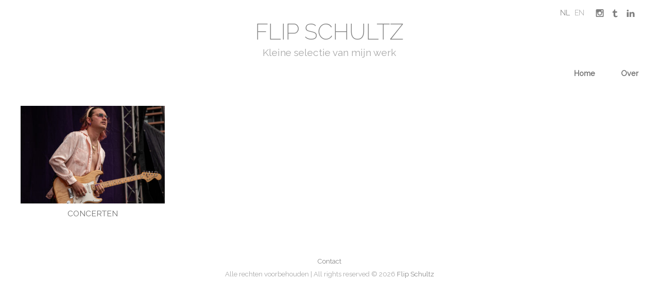

--- FILE ---
content_type: text/css
request_url: https://flipschultz.nl/wp-content/themes/flipschultz/style.css?ver=1.0.1
body_size: 997
content:
/*
 Theme Name:     Flip Schultz - Child Theme
 Theme URI:      http://flipschultz.nl
 Description:    Flip Schultz - Child Theme
 Author:         Jeroen Blankestijn
 Author URI:     http://getyos.nl
 Template:       hatch
 Version:        1.0.1
*/

/* =Theme customization starts here
-------------------------------------------------------------- */
body{
	font: 0.9em/1.75em 'Raleway', Helvetica, Arial, sans-serif;
	color: rgba(0,0,0,0.5)
	}
h1,h2,h3,h4,h5,h6{
	text-transform: UPPERCASE;
	}
/* header */
#header-banner{
	width: 100%;
	float: left;
	margin-bottom: 40px;
	}

#branding{
	float: none;
	margin: 0 auto;
	text-align: center;
	width: auto;
	}
	.site-title a {
		color: rgba(0,0,0,0.5) !important;
		font-weight: 200;
		}
.site-description{
	width:100%;
}
.social{
	position:absolute;
	right:0;
	top:10px;
	list-style: none;
	color: #707070;
	
	}
	.social li{
		float: left;
		opacity: 0.5;
		}
	.social li:hover{
		opacity: 1;
		}
		.social li img{
			height: 30px;
			}
#secondary{
	position:absolute;
	right:100px;
	top:10px;
	}
#author-bio{
	width: 100%;
	text-align: center;
	float: left;
	}
.home .hentry{
	height: auto;
	width: 31.9153623%;
	}
.archive .hentry{
	height: auto;
	}
.home .hentry .entry-title, .archive .hentry .entry-title {
	opacity: 1;
	background: none;
	position: relative;
	text-align: center;
	margin: 0;
	max-width: 100%;
	}
.hentry .entry-title{
	color: rgba(0,0,0,0.5);	
	}
.post-aside{
	float: left;
	width: 27.65957446808511%;
	margin-top: 20px;
	}
.byline-author, .byline-date{ display:none; }
.byline-category{
	margin-bottom: -8px !important;
	color: #aaa !important;
}
.byline-dark{
	color: #707070;
	}
.entry-content p {
	width: 27.65957446808511%;
	}
.post-content {
	min-height: 600px;
	}
.gallery .gallery-item{
	float: left;
	width: 23.40425531914894%;
	height: auto;
	margin: 0 2.127659574468085% 20px 0 !important;
	position: relative;
	overflow: hidden;
	cursor: pointer;
	}
.gallery .gallery-item:nth-child(4n) { margin-right: 0 !important; }	
.gallery img, .gallery .gallery-item .gallery-icon img {
	max-width: 100%;
	}
.gallery-caption{
	text-align: center;
	text-transform: uppercase
	}

.loop-nav {
	position: relative;
	width: 100%;
	padding-top: 10px;
	margin-top: 20px !important;
	border-top: solid 1px rgba(0,0,0,0.1);
	}
.next { float: right; } .previous { float: left; }

img.large.featured{
	width: 68.08510638297872%;
	float: right;
	margin: 0 0 30px 0;
	}
	img.large.featured:after{
		content:"";

		clear:both;
		}
.footer-content{
	text-align: center;
	}

@media (min-width: 1250px) {

.wrap {
	max-width: 1200px;
	margin: 0 auto;
	position: relative;
}
}
@media only screen and (max-width: 959px){
	img.large.featured, .entry-content p, #branding, .gallery .gallery-item {
	width: 100%;
	}
	.post-content .post-aside{
		width: auto;
		margin-right: 20px
	}
	.social{
		float: none;
		width: 100px;
		margin: 0 auto;
		margin-top: 10px;
		}
}
@media only screen and (max-width: 767px) {
	.home .hentry, .archive .hentry {
		width: 100%;
		}
	.archive .hentry{
		padding-left: 10px;
		}
	.post-aside{
		width: 100% !important;
		}
	#secondary{
		margin-top: 0px;
margin-right: 0px;
float: right;
width: 100%;
text-align: right;
		}
}

--- FILE ---
content_type: image/svg+xml
request_url: https://flipschultz.nl/wp-content/themes/flipschultz/images/appbar.social.instagram.svg
body_size: 850
content:
<?xml version="1.0" encoding="utf-8"?>
<!-- Generator: Adobe Illustrator 16.0.0, SVG Export Plug-In . SVG Version: 6.00 Build 0)  -->
<!DOCTYPE svg PUBLIC "-//W3C//DTD SVG 1.1//EN" "http://www.w3.org/Graphics/SVG/1.1/DTD/svg11.dtd">
<svg version="1.1" id="Layer_1" xmlns="http://www.w3.org/2000/svg" xmlns:xlink="http://www.w3.org/1999/xlink" x="0px" y="0px"
	 width="76px" height="76px" viewBox="0 0 76 76" enable-background="new 0 0 76 76" xml:space="preserve">
<path display="none" d="M19,56h9V31.5h-9 M23.611,19.844c-2.788,0-4.611,1.829-4.611,4.232c0,2.353,1.771,4.235,4.502,4.235h0.055
	c2.841,0,4.608-1.883,4.608-4.235C28.112,21.673,26.398,19.844,23.611,19.844z M57,42.107V56h-8V43c0-3.293-1.322-5.492-4.271-5.492
	c-2.25,0-3.589,1.514-4.179,2.979C40.336,41.012,40,41.767,40,42.5V56h-8c0,0,0-21,0-24.5h8v3.75l0,0l0.28-0.042v-0.08
	c1.082-1.667,3.015-4.049,7.341-4.049C52.982,31.079,57,34.582,57,42.107z"/>
<path d="M52.617,17.922H23.382c-2.417,0-4.382,1.965-4.382,4.382v29.233c0,2.42,1.965,4.385,4.382,4.385h29.237
	c2.418,0,4.381-1.965,4.381-4.385V22.304C57,19.887,55.037,17.922,52.617,17.922z M38,29.613c4.039,0,7.31,3.269,7.31,7.309
	c0,4.039-3.271,7.31-7.31,7.31s-7.309-3.271-7.309-7.31C30.691,32.882,33.961,29.613,38,29.613z M52.25,49.717
	c0,0.796-0.659,1.455-1.457,1.455H25.214c-0.812,0-1.464-0.659-1.464-1.455V33.753h3.004c-0.143,0.5-0.242,1.017-0.316,1.538
	c-0.077,0.536-0.128,1.076-0.128,1.631c0,6.458,5.233,11.691,11.69,11.691s11.69-5.233,11.69-11.691
	c0-0.555-0.044-1.095-0.122-1.629c-0.074-0.523-0.18-1.04-0.322-1.539h3.004V49.717z M52.25,27.575c0,0.81-0.659,1.463-1.457,1.463
	h-3.445c-0.812,0-1.471-0.653-1.471-1.463v-3.44c0-0.811,0.658-1.463,1.471-1.463h3.445c0.798,0,1.457,0.652,1.457,1.463V27.575z"/>
</svg>


--- FILE ---
content_type: image/svg+xml
request_url: https://flipschultz.nl/wp-content/themes/flipschultz/images/appbar.social.linkedin.svg
body_size: 505
content:
﻿<?xml version="1.0" encoding="utf-8"?>
<!DOCTYPE svg PUBLIC "-//W3C//DTD SVG 1.1//EN" "http://www.w3.org/Graphics/SVG/1.1/DTD/svg11.dtd">
<svg xmlns="http://www.w3.org/2000/svg" xmlns:xlink="http://www.w3.org/1999/xlink" version="1.1" baseProfile="full" width="76" height="76" viewBox="0 0 76.00 76.00" enable-background="new 0 0 76.00 76.00" xml:space="preserve">
	<path fill="#000000" fill-opacity="1" stroke-width="0.2" stroke-linejoin="round" d="M 19,56L 28,56L 28,31.5001L 19,31.5001M 23.6107,19.8444C 20.8233,19.8444 19,21.6731 19,24.0768C 19,26.429 20.7705,28.3121 23.5026,28.3121L 23.557,28.3121C 26.398,28.3121 28.1652,26.429 28.1652,24.0768C 28.1116,21.6731 26.398,19.8444 23.6107,19.8444 Z M 57,42.1074L 57,56L 49,56L 49,43C 49,39.7071 47.6773,37.5081 44.7292,37.5081C 42.4787,37.5081 41.1395,39.0226 40.5498,40.4873C 40.3354,41.0113 40,41.7667 40,42.5001L 40,56L 32,56C 32,56 32,35 32,31.5001L 40,31.5001L 40,35.25L 40,35.25L 40.2802,35.2074L 40.2802,35.128C 41.3621,33.4611 43.2951,31.0793 47.6213,31.0793C 52.9823,31.0793 57,34.5817 57,42.1074 Z "/>
</svg>


--- FILE ---
content_type: image/svg+xml
request_url: https://flipschultz.nl/wp-content/themes/flipschultz/images/appbar.social.tumblr.svg
body_size: 591
content:
﻿<?xml version="1.0" encoding="utf-8"?>
<!DOCTYPE svg PUBLIC "-//W3C//DTD SVG 1.1//EN" "http://www.w3.org/Graphics/SVG/1.1/DTD/svg11.dtd">
<svg xmlns="http://www.w3.org/2000/svg" xmlns:xlink="http://www.w3.org/1999/xlink" version="1.1" baseProfile="full" width="76" height="76" viewBox="0 0 76.00 76.00" enable-background="new 0 0 76.00 76.00" xml:space="preserve">
	<path fill="#000000" fill-opacity="1" stroke-width="0.2" stroke-linejoin="round" d="M 40.1547,50.0227C 39.5158,49.6469 38.2335,48.3707 38,47.75C 38,47 38,35 38,35L 47,35L 47,28L 38,28L 38,19L 33.0373,18.964C 32.7941,20.9231 32.3461,22.5402 31.6954,23.8069C 31.0448,25.0778 30.186,26.1629 29.1089,27.0706C 28.0377,27.9742 26.5052,28.7687 25,29.25L 25,35L 30,35L 29.9926,47.8609C 29.9926,49.6005 30.1767,50.9262 30.5436,51.8425C 30.9122,52.7545 31.57,53.62 32.5217,54.4349C 33.4726,55.2372 34.6206,55.8663 35.9675,56.3096C 37.3123,56.7445 38.3471,56.964 40.0998,56.964C 41.6409,56.964 43.0756,56.8078 44.406,56.5038C 45.7343,56.1914 47.3643,55.51 49,54.75L 49,48.75C 47.0806,50.004 45.0047,50.7742 43.0633,50.7742C 41.9715,50.7742 41.0059,50.5251 40.1547,50.0227 Z "/>
</svg>


--- FILE ---
content_type: application/javascript
request_url: https://flipschultz.nl/wp-content/themes/flipschultz/js/custom.js
body_size: 84
content:
jQuery(document).ready(function($) {

	$(".gallery-item").click(function(){
		var imgUrl = $(this).find('img').attr('src');
		var imgCaption = $(this).find('figcaption').html();
		var short_imgUrl = imgUrl.substring(0, imgUrl.lastIndexOf('.')-3);
		$(".large").attr('src',short_imgUrl+"-lg"+imgUrl.substring(imgUrl.lastIndexOf('.')));
		$(".byline-dark").html(imgCaption);
	});
	
});